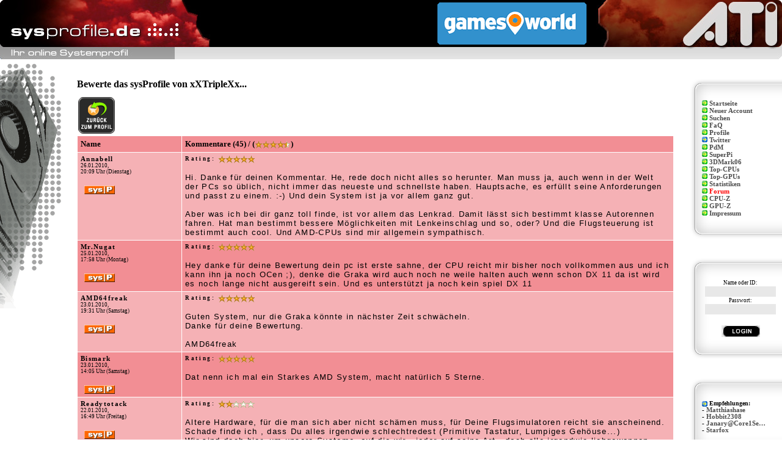

--- FILE ---
content_type: text/html
request_url: http://www.sysprofile.de/?id=124167&comment=5
body_size: 6602
content:

<!DOCTYPE html PUBLIC "-//W3C//DTD XHTML 1.0 Transitional//EN"
    "http://www.w3.org/TR/xhtml1/DTD/xhtml1-transitional.dtd">
<html xmlns="http://www.w3.org/1999/xhtml">
<head>
<title>sysProfile: ID: 124167 - xXTripleXx</title>
<meta content="text/html; charset=ISO-8859-1" http-equiv="Content-Type" />
<meta content="sysProfile.de" name="Author" />
<meta content="sysProfile.de" name="Publisher" />
<meta content="INDEX,FOLLOW" name="Robots" />
<meta content="2 days" name="revisit-after" />

<link href="/favicon.ico" rel="SHORTCUT ICON" />
<link href="styles.css" rel="stylesheet" type="text/css" />
<link rel='stylesheet' type='text/css' href='css/com_14.css' />
<link href="images/thumbnail.css" rel="stylesheet" type="text/css" />
<script src="http://partner.googleadservices.com/gampad/google_service.js" type="text/javascript">

	</script>
<script type="text/javascript">
	  GS_googleAddAdSenseService("ca-pub-0879914387367977");
	  GS_googleEnableAllServices();
	</script>
<script type="text/javascript">
	  GA_googleAddSlot("ca-pub-0879914387367977", "sys-page-cooling");
	  GA_googleAddSlot("ca-pub-0879914387367977", "sysp-page-bot");
      GA_googleAddSlot("ca-pub-0879914387367977", "sysp-page-bot-lin");
	  GA_googleAddSlot("ca-pub-0879914387367977", "sysp-page-top");
	  GA_googleAddSlot("ca-pub-0879914387367977", "sysp-page-top-nb");
	  GA_googleAddSlot("ca-pub-0879914387367977", "sysp-page-com");
	</script>
<script type="text/javascript">
	  GA_googleFetchAds();
	</script>
<script type="text/javascript" src="https://script.ioam.de/iam.js"></script>
</head>

<body style="min-width: 1200px;">

<!-- Quantcast Choice. Consent Manager Tag v2.0 (for TCF 2.0) -->
<script type="text/javascript" async="true">
(function() {
    var host = 'www.themoneytizer.com';
    var element = document.createElement('script');
    var firstScript = document.getElementsByTagName('script')[0];
    var url = 'https://quantcast.mgr.consensu.org'
        .concat('/choice/', '6Fv0cGNfc_bw8', '/', host, '/choice.js')
    var uspTries = 0;
    var uspTriesLimit = 3;
    element.async = true;
    element.type = 'text/javascript';
    element.src = url;

    firstScript.parentNode.insertBefore(element, firstScript);

    function makeStub() {
        var TCF_LOCATOR_NAME = '__tcfapiLocator';
        var queue = [];
        var win = window;
        var cmpFrame;

        function addFrame() {
            var doc = win.document;
            var otherCMP = !!(win.frames[TCF_LOCATOR_NAME]);

            if (!otherCMP) {
                if (doc.body) {
                    var iframe = doc.createElement('iframe');

                    iframe.style.cssText = 'display:none';
                    iframe.name = TCF_LOCATOR_NAME;
                    doc.body.appendChild(iframe);
                } else {
                    setTimeout(addFrame, 5);
                }
            }
            return !otherCMP;
        }

        function tcfAPIHandler() {
            var gdprApplies;
            var args = arguments;

            if (!args.length) {
                return queue;
            } else if (args[0] === 'setGdprApplies') {
                if (
                    args.length > 3 &&
                    args[2] === 2 &&
                    typeof args[3] === 'boolean'
                ) {
                    gdprApplies = args[3];
                    if (typeof args[2] === 'function') {
                        args[2]('set', true);
                    }
                }
            } else if (args[0] === 'ping') {
                var retr = {
                    gdprApplies: gdprApplies,
                    cmpLoaded: false,
                    cmpStatus: 'stub'
                };

                if (typeof args[2] === 'function') {
                    args[2](retr);
                }
            } else {
                queue.push(args);
            }
        }

        function postMessageEventHandler(event) {
            var msgIsString = typeof event.data === 'string';
            var json = {};

            try {
                if (msgIsString) {
                    json = JSON.parse(event.data);
                } else {
                    json = event.data;
                }
            } catch (ignore) {}

            var payload = json.__tcfapiCall;

            if (payload) {
                window.__tcfapi(
                    payload.command,
                    payload.version,
                    function(retValue, success) {
                        var returnMsg = {
                            __tcfapiReturn: {
                                returnValue: retValue,
                                success: success,
                                callId: payload.callId
                            }
                        };
                        if (msgIsString) {
                            returnMsg = JSON.stringify(returnMsg);
                        }
                        event.source.postMessage(returnMsg, '*');
                    },
                    payload.parameter
                );
            }
        }

        while (win) {
            try {
                if (win.frames[TCF_LOCATOR_NAME]) {
                    cmpFrame = win;
                    break;
                }
            } catch (ignore) {}

            if (win === window.top) {
                break;
            }
            win = win.parent;
        }
        if (!cmpFrame) {
            addFrame();
            win.__tcfapi = tcfAPIHandler;
            win.addEventListener('message', postMessageEventHandler, false);
        }
    };

    if (typeof module !== 'undefined') {
        module.exports = makeStub;
    } else {
        makeStub();
    }

    var uspStubFunction = function() {
        var arg = arguments;
        if (typeof window.__uspapi !== uspStubFunction) {
            setTimeout(function() {
                if (typeof window.__uspapi !== 'undefined') {
                    window.__uspapi.apply(window.__uspapi, arg);
                }
            }, 500);
        }
    };

    var checkIfUspIsReady = function() {
        uspTries++;
        if (window.__uspapi === uspStubFunction && uspTries < uspTriesLimit) {
            console.warn('USP is not accessible');
        } else {
            clearInterval(uspInterval);
        }
    };

    if (typeof window.__uspapi === 'undefined') {
        window.__uspapi = uspStubFunction;
        var uspInterval = setInterval(checkIfUspIsReady, 6000);
    }
})();
</script>
<!-- End Quantcast Choice. Consent Manager Tag v2.0 (for TCF 2.0) --><script src="images/thumbnailviewer.js" type="text/javascript"></script>
<table cellpadding="0" cellspacing="0" style="height: 97px" width="100%">
	<tbody>
	<tr>
		<td style="background-image: url(images/top_logo/l_14.jpg);" width="350">
		<a href="http://www.sysprofile.de"><img height="97" src="images/pixel.gif" width="350" /></a></td>
		<td style="background-image: url(images/top_logo/m_14.jpg);">
		<a href="http://www.gamesworld.de" target="_blank">
		<img class="pcgh" src="images/pcgh4sysp.png" /></a></td>
		<td style="background-image: url(images/top_logo/r_14.jpg);" width="320">&nbsp;</td>
	</tr>
</tbody>
</table>
<table cellpadding="0" width="100%">
	<tbody>
	<tr>
		<td valign="top" width="100"><div class="mainleft" style="height:408px"></div></div>
</div>		</td>
		<td valign="top"><br />
&nbsp;
			<table cellpadding="0" width="95%" align="center">
				<tbody>
				<tr>
					<td><h3 style="margin-bottom: 10px;">Bewerte das sysProfile von xXTripleXx...</h3>




<table cellpadding="2" cellspacing="0" style="height:65px">
	<tr>
		<td><a href="http://www.sysprofile.de/id124167"><img src="images/backtoprof.png" width="60" height="60" alt="Zurück zum Profil" /></a></td>
		<td><script type="text/javascript">
  GA_googleFillSlot("sysp-page-com");
</script></td>
	</tr>
</table>


</div>

<div align="center" style='text-align:left'>
  			  <table cellpadding='5' cellspacing='1' width="100%" style='border-collapse: separate;'><tr><td class='allc_td_dark'><b>Name</b></td><td class='allc_td_dark'><b>Kommentare (45) / (<img src='images/star_v.gif' /><img src='images/star_v.gif' /><img src='images/star_v.gif' /><img src='images/star_v.gif' /><img src='images/star_h.gif' />)</b></td></tr>    <tr>
      <td width="160" valign="top" class="allc_td_light"><span class="allc_name">Annabell</span><br />
      <span class="allc_datum">26.01.2010, <br />20:09 Uhr (Dienstag)</span><br /><br />
      &nbsp; <a href='http://www.sysProfile.de/id124147' target='_blank'><img src='images/sysp.gif' /></a> &nbsp;</td>
      <td valign="top" class="allc_td_light"><span class="allc_rating">Rating: <img src='images/star_v.gif' /><img src='images/star_v.gif' /><img src='images/star_v.gif' /><img src='images/star_v.gif' /><img src='images/star_v.gif' /></span><br /><br />
      <span class="allc_text">Hi. Danke für deinen Kommentar. He, rede doch nicht alles so herunter. Man muss ja, auch wenn in der Welt der PCs so üblich, nicht immer das neueste und schnellste haben. Hauptsache, es erfüllt seine Anforderungen und passt zu einem. :-) Und dein System ist ja vor allem ganz gut.<br /><br />Aber was ich bei dir ganz toll finde, ist vor allem das Lenkrad. Damit lässt sich bestimmt klasse Autorennen fahren. Hat man bestimmt bessere Möglichkeiten mit Lenkeinschlag und so, oder? Und die Flugsteuerung ist bestimmt auch cool. Und AMD-CPUs sind mir allgemein sympathisch. </span>
	  <br />
</td>
    </tr>
    <tr>
      <td width="160" valign="top" class="allc_td_dark"><span class="allc_name">Mr.Nugat</span><br />
      <span class="allc_datum">25.01.2010, <br />17:58 Uhr (Montag)</span><br /><br />
      &nbsp; <a href='http://www.sysProfile.de/id20134' target='_blank'><img src='images/sysp.gif' /></a> &nbsp;</td>
      <td valign="top" class="allc_td_dark"><span class="allc_rating">Rating: <img src='images/star_v.gif' /><img src='images/star_v.gif' /><img src='images/star_v.gif' /><img src='images/star_v.gif' /><img src='images/star_v.gif' /></span><br /><br />
      <span class="allc_text">Hey danke für deine Bewertung dein pc ist erste sahne, der CPU reicht mir bisher noch vollkommen aus und ich kann ihn ja noch OCen ;), denke die Graka wird auch noch ne weile halten auch wenn schon DX 11 da ist wird es noch lange nicht ausgereift sein. Und es unterstützt ja noch kein spiel DX 11 </span>
	  <br />
</td>
    </tr>
    <tr>
      <td width="160" valign="top" class="allc_td_light"><span class="allc_name">AMD64freak</span><br />
      <span class="allc_datum">23.01.2010, <br />19:31 Uhr (Samstag)</span><br /><br />
      &nbsp; <a href='http://www.sysProfile.de/id26153' target='_blank'><img src='images/sysp.gif' /></a> &nbsp;</td>
      <td valign="top" class="allc_td_light"><span class="allc_rating">Rating: <img src='images/star_v.gif' /><img src='images/star_v.gif' /><img src='images/star_v.gif' /><img src='images/star_v.gif' /><img src='images/star_v.gif' /></span><br /><br />
      <span class="allc_text">Guten System, nur die Graka könnte in nächster Zeit schwächeln. <br />Danke für deine Bewertung.<br /><br />AMD64freak</span>
	  <br />
</td>
    </tr>
    <tr>
      <td width="160" valign="top" class="allc_td_dark"><span class="allc_name">Bismark</span><br />
      <span class="allc_datum">23.01.2010, <br />14:05 Uhr (Samstag)</span><br /><br />
      &nbsp; <a href='http://www.sysProfile.de/id33896' target='_blank'><img src='images/sysp.gif' /></a> &nbsp;</td>
      <td valign="top" class="allc_td_dark"><span class="allc_rating">Rating: <img src='images/star_v.gif' /><img src='images/star_v.gif' /><img src='images/star_v.gif' /><img src='images/star_v.gif' /><img src='images/star_v.gif' /></span><br /><br />
      <span class="allc_text">Dat nenn ich mal ein Starkes AMD System, macht natürlich 5 Sterne.</span>
	  <br />
</td>
    </tr>
    <tr>
      <td width="160" valign="top" class="allc_td_light"><span class="allc_name">Readytotack</span><br />
      <span class="allc_datum">22.01.2010, <br />16:49 Uhr (Freitag)</span><br /><br />
      &nbsp; <a href='http://www.sysProfile.de/id120929' target='_blank'><img src='images/sysp.gif' /></a> &nbsp;</td>
      <td valign="top" class="allc_td_light"><span class="allc_rating">Rating: <img src='images/star_v.gif' /><img src='images/star_v.gif' /><img src='images/star_e.gif' /><img src='images/star_e.gif' /><img src='images/star_e.gif' /></span><br /><br />
      <span class="allc_text">Altere Hardware, für die man sich aber nicht schämen muss, für Deine Flugsimulatoren reicht sie anscheinend. <br />Schade finde ich , dass Du alles irgendwie schlechtredest (Primitive Tastatur, Lumpiges Gehöuse...) <br />Wir sind doch hier, um unsere Systeme, auf die wir - jeder auf seine Art - doch alle irgendwie liebgewonnen haben und unseren Narzissmus ausleben wollen. <br />Geil ist allerdings die Flugsteuerung. Wär nett, wenn Du mal zeigen könntest, wie Du damit zockst, haben nämlich nen Laden in der Nähe, der hat nen Original Schleudersitz mit entsprechender Hardware, auf dem man Flysim machen kann. </span>
	  <br />
</td>
    </tr>
</table><table cellpadding='0' cellspacing='1' width='100%'><tr><td>Seite: <a href='?id=124167&comment=1'>1</a>  <a href='?id=124167&comment=2'>2</a>  <a href='?id=124167&comment=3'>3</a>  <a href='?id=124167&comment=4'>4</a>  <a href='?id=124167&comment=5'><span style='border:1px gray solid;'>5</span></a> </td></tr></table>
<div align="center" style="text-align: left">
<a name="addentry"></a>&nbsp;<p>&nbsp;</p>
	<table cellpadding="9" cellspacing="0" class="allc_td_dark" align="center">
		<tr>
			<td width="100%">
			<form action="/index.php" method="POST">
				<table cellpadding="0" class="allc_TD_dark" style="border-collapse: collapse" width="100%">
					<tr>
						<td><font face="Arial" size="1">Name:<br />
						<input class="allc_comfield" name="comdat[name]" size="30" type="text" value="" /></font></td>
						<td colspan="2"><font face="Arial" size="1">Mail:<br />
						<input class="allc_comfield" name="comdat[mail]" size="20" type="text" value="" /></font></td>
					</tr>
					<tr>
						<td><font face="Arial" size="1"><br />
						Homepage: <br />
						<!--<input type="text" name="comdat[home]" size="30" value="http://" class="allc_comfield"> -->
						</font></td>
						<td><font face="Arial" size="1">Bewertung:<br />
						<select class="allc_comfield" name="comdat[vote]" size="1" style="border: 1 solid #C9DFED">
						<option value="-">STERNE !</option>
						<option value="5">5 Sterne</option>
						<option value="4">4 Sterne</option>
						<option value="3">3 Sterne</option>
						<option value="2">2 Sterne</option>
						<option value="1">1 Stern</option>
						<option value="0">kein Stern</option>
                        						</select></font></td>
						<td><font face="Arial" size="1">sysProfile ID<br />
						<input class="allc_comfield" name="comdat[sysid]" type="hidden" value="" />
						<b></b></font></td>
					</tr>
					<tr>
						<td colspan="3"><font face="Arial" size="1"><br />
						</font><font face="Arial"><font size="1">Dein Kommentar:</font><br />
						<textarea class="allc_comfield" cols="88" name="comdat[text]" onfocus="if (this.value == 'Sterne vergeben nicht vergessen !') {this.value='';}; return true;" rows="7">Sterne vergeben nicht vergessen !</textarea></font></td>
					</tr>
				</table>
				<p align="center"><font face="Arial" size="1">
				<input class="allc_comfield" name="allaction" style="border: 1 solid #000000; font-size: 9pt" type="submit" value=":: Kommentar hinzufügen..." />&nbsp;&nbsp;
				</font></p>
				<input name="comdat[handle]" type="hidden" value="124167" />
				<input name="comdat[ip]" type="hidden" value="3.144.225.80" />
				<input name="comdat[server]" type="hidden" value="www.sysprofile.de" />
				<input name="comdat[query]" type="hidden" value="id=124167" />
			</form>
			</td>
		</tr>
		<tr>
			<td width="100%"></td>
		</tr>
	</table>
</div>

<p>&nbsp;</p>
</td>
				</tr>
			</tbody>
			</table>
		<p>&nbsp;</p>
		</td>
		<td valign="top" width="140"><br /><br /><div class="GBox_grey">
	<div class="GBRight_o"></div>
	<div class="GBRight_m"><div class="menue"><img src="images/menu_point.gif" /> <a href="/">Startseite</a><br />
<img src="images/menu_point.gif" /> <a href="/?action=new">Neuer Account</a><br />
<img src="images/menu_point.gif" /> <a href="/suche.html">Suchen</a><br />
<img src="images/menu_point.gif" /> <a href="/?action=faq">FaQ</a><br />
<img src="images/menu_point.gif" /> <a href="/?action=profiles">Profile</a><br />
<img src="images/pfeil_blau.gif" /> <a href="/twitter">Twitter</a><br />
<img src="images/menu_point.gif" /> <a href="/?action=syspdm">PdM</a><br />
<img src="images/menu_point.gif" /> <a href="/?action=superpi">SuperPi</a><br />
<img src="images/menu_point.gif" /> <a href="/?action=3dmark06">3DMark06</a><br />
<img src="images/menu_point.gif" /> <a href="/CPU">Top-CPUs</a><br />
<img src="images/menu_point.gif" /> <a href="/GPU">Top-GPUs</a><br />
<img src="images/menu_point.gif" /> <a href="/hardware-statistik.html">Statistiken</a><br />
<img src="images/menu_point.gif" /> <b><a href="http://forum.sysprofile.de/">
<font color="#FF0000">Forum</font></a></b><br /><img src="images/menu_point.gif" />
<a href="http://www.cpu-z.de" target="_blank">CPU-Z</a><br />
<img src="images/menu_point.gif" /> <a href="http://www.gpu-z.de/" target="_blank">
GPU-Z</a><br /><img src="images/menu_point.gif" /> <a href="/?action=impressum">Impressum</a>
</div>
</div>
	<div class="GBRight_u"></div>
</div>
<br /><br /><div class="GBox_grey">
	<div class="GBRight_o"></div>
	<div class="GBRight_m"><div style="text-align:center ">
<form method="POST" action="index.php" style="margin:0px;">
  <span class="examples">Name oder ID:</span><br />
  <input type="text" name="login_name" size="13"><br />
  <span class="examples">Passwort:</span><br />
  <input type="password" name="login_pw" size="13"><br />
  <br />
  <input class="nobox" type="image" value="Log IN" name="B1" src="images/login.gif">
</form>
</div></div>
	<div class="GBRight_u"></div>
</div>
<br /><br /><!--<a href="http://forum.sysprofile.de/newthread.php?do=newthread&f=211"><img src="/images/schnelle-frage.png" alt="Stelle jetzt Deine schnelle Frage!" /></a>
<br /><br />
<a href="http://forum.sysprofile.de/user-neuigkeiten/87363-pdm-02-2011-preis-des-monats.html#post724163"><img src="images/wettbewerb8_k.jpg" alt="Erstelle das Profil des Monats" /></a>
<br /><br />

<a href="http://forum.sysprofile.de/user-neuigkeiten/84897-pdm-01-2011-preis-des-monats.html"><img src="images/wettbewerb7_k.jpg" alt="Erstelle das Profil des Monats" /></a>
<br /><br /> -->




<div class="GBox_grey">
	<div class="GBRight_o"></div>
	<div class="GBRight_m"><b><font size="1"><img src='images/pfeil_blau.gif'> Empfehlungen:</font></b><br />
- <a href='http://www.sysprofile.de/id33306' target='_blank'>Matthiashase</a><br />- <a href='http://www.sysprofile.de/id124301' target='_blank'>Hobbit2308</a><br />- <a href='http://www.sysprofile.de/id151671' target='_blank'>Janary@Core1Se&hellip;</a><br />- <a href='http://www.sysprofile.de/id150443' target='_blank'>Starfox</a><br /></div>
	<div class="GBRight_u"></div>
</div>
<br /><br /><div class="GBox_grey">
	<div class="GBRight_o"></div>
	<div class="GBRight_m"><form action="/s.php" method="post">
<img src="/images/sysp_m_logo.png" /><br />
<input name="keys" type="text" value="" class="search" style="width:70%; float:left; font-size:12px;" /><button name="Suchen" type="submit" value="button" class="search" style="display:none;">Suchen</button>
</form><br /></div>
	<div class="GBRight_u"></div>
</div>
<br /><br /><div class="GBox_grey">
	<div class="GBRight_o"></div>
	<div class="GBRight_m"><p>Letzten Bewerter:<br />- <a href='/id75475'>mkzwoo</a><br /></p><p>Die Letzten 5 Profile:<br />- <a href='/id195543'>Yuno</a><br />- <a href='/id195538'>Derber-Shit3</a><br />- <a href='/id195518'>baloca</a><br />- <a href='/id195517'>Harkon</a><br />- <a href='/id195514'>G00fY [Chromeb</a><br /></p><img src="http://www.assoc-amazon.de/e/ir?t=sysprofilede-21&l=ur2&o=3" width="1" height="1" border="0" alt="" style="border:none !important; margin:0px !important;" /></div>
	<div class="GBRight_u"></div>
</div>
<br /><br /><div class="GBox_grey">
	<div class="GBRight_o"></div>
	<div class="GBRight_m">Kaufberatung<br><img src="images/forumicon.gif">
<a href="http://forum.sysprofile.de/prozessoren/">CPU</a><br>
<img src="images/forumicon.gif"> <a href="https://forum.sysprofile.de/grafikkarten/">Grafik</a><br>
<img src="images/forumicon.gif"> <a href="https://forum.sysprofile.de/arbeitsspeicher/">RAM</a><br>
<img src="images/forumicon.gif"> <a href="https://forum.sysprofile.de/mainboards/">MainBoard</a><br>
<img src="images/forumicon.gif"> <a href="https://forum.sysprofile.de/note-netbooks-tablet-pcs-und-pads/">Notebook</a><br>
<img src="images/forumicon.gif"> <a href="https://forum.sysprofile.de/laufwerke-festplatten-ssds/">HDD / SSD</a><br>
<img src="images/forumicon.gif"> <a href="https://forum.sysprofile.de/stromversorgung/">Netzteile</a><br>
<img src="images/forumicon.gif"> <a href="https://www.windows-10-forum.com/forums/windows-10-probleme.23/">Windows 10</a><br>
<img src="images/forumicon.gif"> <a href="https://www.windows-10-forum.com/forums/windows-10-allgemeines.6/">Windows 10 Plus</a><br>
<img src="images/forumicon.gif"> <a href="https://forum.sysprofile.de/gehaeuse/">Case, Cooling...</a><br>

</div>
	<div class="GBRight_u"></div>
</div>
<br /><br /><div class="GBox_grey">
	<div class="GBRight_o"></div>
	<div class="GBRight_m"><!--
<center>
<form method="POST" action="index.php" style="margin:0px;">
  <span class="examples">Passwort vergessen?</span><br />
  <span class="examples">ID:</span><br />
  <input type="text" name="id" size="13"><br />
  <input class="nobox" type="submit" value="Send PW" name="B1">
	<input type="hidden" name="action" value="lostpw">
</form>
</center> --></div>
	<div class="GBRight_u"></div>
</div>
<br /><br />		<br /></td>
	</tr>
</tbody>
</table>
<div class="allc_td_dark" style="height: 20px; width: 100%;">
		<p class="copyright">© sysProfile
	<!--<span style="background-image: url('http://webcounter.goweb.de:90/24209.gif')">	</span>-->de | 0.00358 | <a href="http://www.amazon.de/s/?_encoding=UTF8&camp=1638&creative=19454&keywords=grafikkarte&linkCode=ur2&site-redirect=de&tag=winfo-21" rel="nofollow" class='allc_td_dark' target="_blank">Amazon: Grafikkarten</a><img src="https://ir-de.amazon-adsystem.com/e/ir?t=winfo-21&l=ur2&o=3" width="1" height="1" border="0" alt="" style="border:none !important; margin:0px !important;" />
</p>
</div>
<script type="text/javascript">

  var _gaq = _gaq || [];
  _gaq.push(['_setAccount', 'UA-358053-1']);
  _gaq.push(['_setDomainName', 'www.sysprofile.de']);
  _gaq.push(['_trackPageview']);

  (function() {
    var ga = document.createElement('script'); ga.type = 'text/javascript'; ga.async = true;
    ga.src = ('https:' == document.location.protocol ? 'https://ssl' : 'http://www') + '.google-analytics.com/ga.js';
    var s = document.getElementsByTagName('script')[0]; s.parentNode.insertBefore(ga, s);
  })();

</script>

</body>
<!-- Begin Cookie Consent plugin by Silktide - http://silktide.com/cookieconsent -->
<script type="text/javascript">
    window.cookieconsent_options = {"message":"Diese Website nutzt Cookies. Cookies erleichtern die Bereitstellung unserer Dienste.","dismiss":"Verstanden.","learnMore":"","link":null,"theme":"light-bottom"};
</script>

<script type="text/javascript" src="//s3.amazonaws.com/cc.silktide.com/cookieconsent.latest.min.js"></script>
<!-- End Cookie Consent plugin -->

</html>

--- FILE ---
content_type: text/css
request_url: http://www.sysprofile.de/styles.css
body_size: 5011
content:
img		{
	border-width: 0px;
	vertical-align: middle;
}
form,td         { font-family: Verdana; font-size: 10pt;  }
h2 { font-size: 22px; margin: 0px; padding:0px; }
h3 { font-size: 16px; margin: 0px; padding:0px;}

.shadow, .shadow2, .shadow3 { position:relative; color:#ccc; letter-spacing:-2px;  }
.shadow2 { letter-spacing:-1px; }
.shadow3 { letter-spacing:0px; }
.title { position:absolute; color:#333; left:-2px; top:-1px }

input, textarea, select  { border:0px solid #000000; background-color: #E8E8E8; margin:1px; padding-left: 2px;
font-family: 'Trebuchet MS','Lucida Grande', 'Lucida Sans Unicode',Arial,Helvetica,sans-serif; font-size: 13px;}

input.search {
border:solid grey 1px;
background-color: white;
background-image: url(/images/zoom.png);
background-repeat: no-repeat;
background-attachment: scroll;
background-position: 3px 3px;
padding-left: 23px;
width: 200px;
}


table   { border-collapse: collapse; }
body  	{ font-family: Verdana; font-size: 10pt; background-color:#FFFFFF; margin: 0px;}
.mmcenter  {  text-align: center; }
a {
  margin:0px; padding:0px;
}

.menue {
  line-height: 1.2em;
}
.menue img {
  vertical-align: baseline;
}


/**** ScrollNav ****/
#scrollcont {
  position: relative;
  width: 780px;
  height: 135px;
  overflow: hidden;
  border: 1px solid #EFEFEF;
}

.scrolltent {
  width: 100px;
  height: 135px;
  float: left;
  margin: 0px 10px;
  padding: 5px;
  border: 1px solid #EFEFEF;
  font-size: 10px;
}


.fett {
  font-weight:bold}

/**** Welcome Inside ****/
.membmenuitem  {
  font-family: 'Trebuchet MS','Lucida Grande', 'Lucida Sans Unicode',Arial,Helvetica,sans-serif;font-size: 13px; font-weight: bold; width:16%; float: left; margin-left:70px; text-align: center
}
.membmenudescr {
  font-size: 0.9em;
  color: #ACACAC;
  font-weight: normal
}


/**** EDIT-Area ********/
.hide_head   {  font-size: 10pt; font-weight: bold; background-color: #FFCD00; background-image: url('images/catfill.gif'); }
.examples, .ex_optio    {  font-size: 7pt;  }
.posten, .po_optio		 { font-weight: bold}
.ex_optio, .po_optio  { color: #494949}
span.selected {  border: 1px dotted #808080; font-weight: bold }


td.tpl  { font-family: Verdana; font-size: 5pt;  }
.mainleft  {  background-image: url('images/links.png'); background-repeat: no-repeat; background-position: left top  }



.pcgh  {  float:right; position: relative; top: -10px; }





.copyright  { font-size: 10px; letter-spacing: 1pt; font-weight: bold; text-align: center; padding-top:3px }
.comment 	{	font-style: italic}
.spaced 	{ letter-spacing: 2px; text-decoration: underline; font-variant: small-caps}
.tabheader  {  }
               
.box 		{ font-size: 8pt; background-color: #FFFFFF }
.box_main   { border: 1px solid #FFCD00; background-color: #FFEFB0 }
input.nobox	{ border: 0px  }
.grey  { border:1px solid #FFFFFF; font-size: 8pt; background-color: #E8E8E8}


.box_public { border: 0px solid #FFCD00; background-color: #FFF5CE }
.posten_pub, .po_ex_pub		 { font-size: 8pt;  }
span.img   { vertical-align: middle; }
.po_ex_pub { font-size: 10pt; }
.td_sysos { padding-top: 15px}

.val_pub		 { font-weight: bold; letter-spacing:1pt}
textarea.extra_pub { border:0px dotted #FFCC00; font-size: 8pt; background-color: #FFF4CC; font-family:Verdana }

a:link, a:visited, a:active { color: #4E4E4E; text-decoration: none; font-weight: bold; }
a:hover	{ text-decoration: underline; }

a.similar { font-size: 10px }
.similt, .similar {font-size: 10px; letter-spacing:1px }
.similar { font-weight: bold; }

.profline    { width: 440px; height:19px; border-bottom:1px dotted #666666; padding-left:5px; padding-top:2px; padding-bottom:1px; font-size: 10px; letter-spacing:1px; display: table; margin-right:10px; text-align:center }
.profline a { text-decoration: none; letter-spacing:0px }
.prow1 { width: 170px; float:left; display: table; }
.prow2 { width:  50px; float:left; display: table; }
.prow3 { width: 110px; float:left; display: table; }
.prow4 { width: 100px; float:left; display: table; }




.news_head           {font-weight: bold; letter-spacing: 1pt; font-family:Arial; font-size:10pt; color:#000000  }
.news_info			{ font-family:Verdana; font-size:8pt; color:#808080  }

.faq_quest  { font-style: italic; font-weight: bold; margin-bottom: 0px}
.faq_resp  { line-height: 150%; margin-left: 10px; margin-top: 10px}

#profile_box, #profile_box_amd, #profile_box_intel {
background-image: url('images/fading.png'); background-repeat: repeat-x; 
border: 0px solid #FFDD53; width:300px; height:50px}


.profile_box_amd 	 {background-image: url('images/fading_amd.png'); text-align:left; font-size: 8pt;
					  width: 260px; padding-left:5px; padding-top:5px; margin-top: 50px; background-repeat:repeat-x  }
div.rank_amd {  width: 45px; padding-left:5px; padding-top:5px; height: 100px; float: left;
				font-size: 18pt; font-weight: bold; color:#268A5E}
				
.profile_box_intel	 {background-image: url('images/fading_intel.png'); text-align:left; font-size: 8pt;
					  width: 260px; padding-left:5px; padding-top:5px; margin-top: 50px; background-repeat:repeat-x}
div.rank_intel {  width: 45px; padding-left:5px; padding-top:5px; height: 100px; float: left;
				font-size: 18pt; font-weight: bold; color:#3D049B}
				
.minirank { color: #FFFFFF; background-color: #323232; height: 15px; width: 64px; font-family:Verdana; font-size:7pt; background-repeat:no-repeat;
			position: relative; z-index: 1; margin-right: 30px; float:right}
.minirzif { position: relative; left: 28px; top: 1px}


#vista_bench {
	color: #FFFFFF; width: 78px; height: 79px; text-align: center; font-size: 24pt; 
               padding-top: 20px; background-image: 
               url('images/vistascore.png'); background-repeat: no-repeat; 
               background-position: left top; font-weight:bold}

.postprev    { border: 1px solid #C0C0C0; }
.postname    { width: 150px; background-color: #E4E4E4; font-weight:bold }
.postdate    { width: 100px; background-color: #F3F3F3; }
.posttext    { background-color: #FFFFFF;  }


#sysmisc { word-wrap: break-word; white-space: normal; width: 100%; overflow-y: hidden; overflow-x: auto;}
.syspic  { margin-right:10px; margin-top:5px; margin-bottom:5px; margin-left:10px; }
.syspicleft  { margin-right:10px; margin-top:5px; margin-bottom:3px;  }
.syspicright  {  margin-top:5px; margin-bottom:3px; margin-left:10px; }

.allc_datum  { font-size: 7pt }
.allc_rating  { font-size: 7pt; letter-spacing:2pt; font-weight:bold }
.allc_name   { font-size: 8pt; letter-spacing:1pt; font-weight:bold }
.allc_text  { font-family: arial; font-size: 10pt; letter-spacing:1pt}
.allc_td_light  { background-color: #FBFBFB}
.allc_td_dark   { background-color: #E5E5E5}
.allc_td_dark a:link, .allc_td_dark a:visited  { color:black;}
.allc_td_dark   { }


.allc_comfield   { background-color: #FFF5CE; font-size:8pt; font-weight:bold}

/**** Button ***/
button {
  cursor: pointer;
}

button.beschr {
  	font-family: "Trebuchet MS", "Lucida Grande", Arial, Helvetica, sans-serif;
	font-size: 25px;

}

/************ TWITTER ********/
.tweetmsg {
  font-family: 'Lucida Grande', 'Lucida Sans Unicode' ,Arial,Verdana,sans-serif;
  font-size: 13px;
  padding: 5px 0px 5px 0px;
  margin: 0px;
  height: 80px;
}

.tweetmsg p {
  margin:0px;
}


.tweetwrap {
  margin:0px; padding-left:100px; border-bottom: 1px dashed #A4A4A4;
}


.tweetuser {
  font-size: 18px;
  margin-bottom: 5px;
}

.tweetuser a {
  text-decoration: none;
  outline: none;
}
.tweetuser a:link { color: #3C3C3C;}
.tweetuser a:visited { color: #3C3C3C; }
.tweetuser a:hover { color: #000000; }
.tweetuser a:focus { color: #000000; }
.tweetuser a:active { color: #000000; }

.tweetdate {
  font-size: 12px;
  color: #484848;
}

.tweetava {
	position: relative;
	top: -25px;
	left: -55px;
	margin-right: -50px;
	float: left;
}

#tweetbox {
  width: 500px;
}


#tweetbox textarea {
	width: 400px;
	height: 160px;
	height: 2.5em;
	padding: 5px;
	font-family: 'Lucida Grande', 'Lucida Sans Unicode',sans-serif;
	font-size: 14px;
	line-height: 1.1;
	-x-system-font: none;
	overflow-x: auto;
	overflow-y: auto;
  	border: 1px solid #F0F0F0
}

#tcnt1 {
  font-size: 18px;
  font-weight: bold;
}


/***** SysTable ***/
.systbline { width: 800px; height:35px; border-bottom:1px dotted #666666; font-size: 10px; letter-spacing:1px; display: table; margin:5px 10px 0px 0px; text-align:center }
.systbline ul { margin-bottom: 0px; margin-top: 0px     }
.systbline li { padding-left: 5px     }
.systbhead  {  font-family: 'Trebuchet MS','Lucida Grande', 'Lucida Sans Unicode',Arial,Helvetica,sans-serif;font-size: 16px; font-weight: bold;
}
.systbpage {

 margin-left:10px; font-size:10px; font-weight:bold; padding: 3px 0px 0px 6px; cursor:pointer;
 width: 21px; height:21px;
 float: left;
  background-image: url(images/seitenzahlen.png);
  background-repeat: no-repeat;
}

.systbcool  { list-style-image: url('images/tup_style/i_cooling10.png');  }
.systbcase	{ list-style-image: url('images/tup_style/i_case10.png'); margin-top:3px; }


/**** Logo-Info-Leiste ****/
#logoinfo  { text-align: center }
#logoinfo img { margin-right: 25px }

/**** PicBox ****/
.picbox       { border:1px solid #C0C0C0; background-color: #FFFFFF; margin-right:20px; padding:5px; float:left }
.pbx   { float: left;  }
.picassign   { position: absolute; left: 400px; white-space: nowrap; }
.picline     { padding-left: 0px; padding-right: 0px; padding-top: 10px; padding-bottom: 10px; 
			   clear:both; height: 70px; margin-left: 20px; margin-bottom: 10px}
.picimg     { border:0px;  margin: 0px; padding: 0px;

  max-width: 85px;
  max-height: 60px;
  width: expression(this.width > this.height + (this.height * 0.25) ?  '85px' : '60px');
  height: expression(this.height > 60 ? '60px' : this.height);

}
.picform     { font-size: 6pt; font-family: Verdana }
#assignment  { line-height: 120%; padding: 5px; width: 500px}

/*** SysPrefs ***/
.pref_icon_box { position: relative; float: left; width: 110px; height:100%; text-align:center; }
.pref_big_box   { height: 143px; width: 600px; text-align:center; margin:auto  }
.pref_title  { font-family: Verdana; font-size: 10px; line-height: 250%; }
.pref_percent  { font-family: Verdana; font-size: 18px; line-height: 110%; font-weight:bold }
table.prefimg img  { vertical-align: bottom; }


/*** SysPreview ***/
.syspreviewStyle {
	position:fixed;
	top:20px;
	left:20px;
	z-index:105; 
	border:1px solid #ccc; margin:0px; padding:7px;background-color:#ffffff;padding-right:20px;
	font-size: 11px;
	line-height: 1.5em
}
.syspreviewStyle img
{
	width:10px;
}

.syspreviewStyle .sysprevpic
{
	height: 75px;
	width: auto;
	margin-right: 7px;
	margin-top: 7px;
}



/*** SysPDM ***/
#syspdmbox    { width: 388px; height: 238px; z-index: 1000; position: absolute; left:50%;right:50%; margin-left: 250px; top: -150px; font-size: 8pt; color: #FFFFFF; background-image: url('images/pdm/hint.png'); font-family:Verdana; letter-spacing:1px; font-weight:bold;
				background-repeat:no-repeat;   }
.syspdminbox  { margin-top: 40px; margin-left: 20px; margin-right: 20px; line-height:150%; font-weight: 400;}
.syspdmstar   { border: 0px; margin-left: 30px; font-weight: 400; cursor: pointer;  }
.syspdmmon	  { letter-spacing: 2px; line-height: 200%; color:#FFFF00; font-weight: 600; }	
.syspdmsubtxt { font-weight: 400; }	

/**** SysGames ***/
.sysgames   { width: 98%; font-family: Verdana; font-size: 8pt; text-align: center; display:table; margin-bottom: 25px; margin-top: 15px; padding-bottom: 25px;}
.sysgame  	{ width: 45%;  float: left; display:table; }
.sysgames p    { vertical-align:middle; margin:0px; margin-bottom:5px; text-align: left;  }
.sysgame img    { margin-right: 7px; float: left;}
.sysgamepic   	{ margin-right: 25px; }

/**** GBox ***/
.GBox_ol { background-image: url('images/G_Box/l_o.gif'); background-repeat: no-repeat; background-position: left top; }
.GBox_om { height: 12px; font-family: Verdana; font-size: 5pt; background-image: url('images/G_Box/o_m.gif'); background-repeat: repeat-x; background-position-y: top; background-color: #FFFFFF }
.GBox_or { background-image: url('images/G_Box/r_o.gif'); background-repeat: no-repeat; background-position:  right top; }

.GBox_ml { background-image: url('images/G_Box/l_m.gif'); background-repeat: repeat-y; background-position-x: left; background-color: #FFFFFF}
.GBox_mr { background-image: url('images/G_Box/r_m.gif'); background-repeat: repeat-y; background-position: right top;  background-color: #FFFFFF}

.GBox_ul { background-image: url('images/G_Box/l_u.gif'); background-repeat: no-repeat; background-position: left bottom; }
.GBox_um { height: 15px; font-family: Verdana; font-size: 5pt; background-position: left bottom; background-image: url('images/G_Box/u_m.gif'); background-repeat: repeat-x; background-color: #FFFFFF }
.GBox_ur { background-image: url('images/G_Box/r_u.gif'); background-repeat: no-repeat; background-position: right bottom }


/**** GBox_Left_Right ***/
.GBox_grey {  width:151px; font-size: 8pt; }
.GBox_grey p { margin: 0px; padding: 0px; }


.GBLeft_o { background-image:url('images/G_Box/l/o.gif'); height:35px;  }
.GBLeft_m { background-image:url('images/G_Box/l/m.gif'); padding: 0px 15px 0px 5px;
            color: white; font-size:7pt; }
.GBLeft_m a:link, .GBLeft_m a:visited, .GBLeft_m a:active {
  color: white; font-weight: normal;
}


.GBLeft_u { background-image:url('images/G_Box/l/u.gif'); height:35px }

.GBRight_o { background-image:url('images/G_Box/r/o.gif'); height:35px;  }
.GBRight_m { background-image:url('images/G_Box/r/m.gif'); padding: 0px 5px 0px 20px; }
.GBRight_u { background-image:url('images/G_Box/r/u.gif'); height:35px }


/**** GBox-2_Neutrum ***/
.GB2_all { background-image:url('images/G_Box/n/hint.gif'); margin-bottom:15px;  }
.GB2_ol h2 { margin: 17px 0px 0px 20px; font-family: Verdana; font-size: 12px; }


.GB2_o { background-image:url('images/G_Box/n/o_m.gif'); height:35px;  }
.GB2_ol { background-image:url('images/G_Box/n/o_l.gif'); height:35px;  float:left;
          background-repeat: no-repeat;    }
.GB2_or { background-image:url('images/G_Box/n/o_r.gif'); height:35px; width:41px; float:right;  }

.GB2_m { width:100%;  }
.GB2_mm {   }
.GB2_ml { background-image:url('images/G_Box/n/m_l.gif'); width:30px; background-repeat: repeat-y;   }
.GB2_mr { background-image:url('images/G_Box/n/m_r.gif'); width:39px; background-repeat: repeat-y;   }
.GB2_u { background-image:url('images/G_Box/n/u_m.gif'); height:35px;  }
.GB2_ul { background-image:url('images/G_Box/n/u_l.gif'); height:35px; width:41px; float:left;}
.GB2_ur { background-image:url('images/G_Box/n/u_r.gif'); height:35px; width:41px; float:right;}

/**** HD-Galeries ***/
.pub_HDwrap {
    width:94%; border: 0px; margin: 30px 0px 0px 70px; display:table;
}
.pub_HDBox {
    width:154px; height:119px; background-image: url(galerie/hd_gal_box.png); margin: 0px 20px 20px 0px; float:left;
}
.pub_HDBox img {
  margin: 20px 0px 0px 13px; width:128px; height: 80px;
}


/***********//***********//***********//***********//***********//***********/
#interface1 {
	z-index:1;
}
#loader_container {text-align:center;position:absolute;top:40%;width:100%}
#loader {
	font-family:Tahoma, Helvetica, sans-serif;
	font-size:10px;
	color:#000000;
	background-color:#FFFFFF;
	padding:10px 0 16px 0;
	margin:0 auto;
	display:block;
	width:135px;
	border:1px solid #6A6A6A;
	text-align:left;
	z-index:255;
}
#progress {
	height:5px;
	font-size:1px;
	width:1px;
	position:relative;
	top:1px;
	left:10px;
	background-color:#9D9D94
}
#loader_bg    {background-color:#EBEBE4;position:relative;top:8px;left:8px;height:7px;width:113px;font-size:1px}
/***********/
.border_preview{
	z-index:100;position:absolute; background-color: #FFF;width:460px; border: 1px solid #888;
	min-height:380px;
	height:auto !important;
	height:380px;
}

.title_h2 {
 width:300px;padding:12px 0 0 18px;
}


/*******/
.icn {
   background: url("icn-field.png") no-repeat top left;
}
.icn-cpuz2 { background-position: 0 0; width: 16px; height: 16px; }
.icn-gpuz { background-position: -20px 0; width: 16px; height: 16px; }
.icn-hwmon { background-position: -40px 0; width: 16px; height: 16px; }
.icn-i_aim { background-position: -60px 0; width: 16px; height: 16px; }
.icn-i_blitz { background-position: -80px 0; width: 16px; height: 16px; }
.icn-i_bright { background-position: -100px 0; width: 16px; height: 16px; }
.icn-i_cable { background-position: -120px 0; width: 16px; height: 16px; }
.icn-i_cam { background-position: -140px 0; width: 16px; height: 16px; }
.icn-i_case { background-position: -160px 0; width: 16px; height: 16px; }
.icn-i_cd { background-position: -180px 0; width: 16px; height: 16px; }
.icn-i_cdown1 { background-position: -200px 0; width: 16px; height: 16px; }
.icn-i_cdown { background-position: -220px 0; width: 16px; height: 16px; }
.icn-i_chart { background-position: -240px 0; width: 16px; height: 16px; }
.icn-i_chip { background-position: -260px 0; width: 16px; height: 16px; }
.icn-i_chipset { background-position: -280px 0; width: 16px; height: 16px; }
.icn-i_close { background-position: -300px 0; width: 16px; height: 16px; }
.icn-i_coden { background-position: -320px 0; width: 16px; height: 16px; }
.icn-i_conn { background-position: -340px 0; width: 16px; height: 16px; }
.icn-i_contact { background-position: -360px 0; width: 16px; height: 16px; }
.icn-i_contact2 { background-position: -380px 0; width: 16px; height: 16px; }
.icn-i_cooling { background-position: -400px 0; width: 16px; height: 16px; }
.icn-i_cpu { background-position: -420px 0; width: 16px; height: 16px; }
.icn-i_csoft { background-position: -440px 0; width: 16px; height: 16px; }
.icn-i_csoft2 { background-position: -460px 0; width: 16px; height: 16px; }
.icn-i_ctype { background-position: -480px 0; width: 16px; height: 16px; }
.icn-i_cup1 { background-position: -500px 0; width: 16px; height: 16px; }
.icn-i_cup { background-position: -520px 0; width: 16px; height: 16px; }
.icn-i_cvia { background-position: -540px 0; width: 16px; height: 16px; }
.icn-i_depth { background-position: -560px 0; width: 16px; height: 16px; }
.icn-i_directx { background-position: -580px 0; width: 16px; height: 16px; }
.icn-i_driver { background-position: -600px 0; width: 16px; height: 16px; }
.icn-i_dvd { background-position: -620px 0; width: 16px; height: 16px; }
.icn-i_fat { background-position: -640px 0; width: 16px; height: 16px; }
.icn-i_fire { background-position: -660px 0; width: 16px; height: 16px; }
.icn-i_firewall { background-position: -680px 0; width: 16px; height: 16px; }
.icn-i_game { background-position: -700px 0; width: 16px; height: 16px; }
.icn-i_general { background-position: -720px 0; width: 16px; height: 16px; }
.icn-i_gfx { background-position: -740px 0; width: 16px; height: 16px; }
.icn-i_grad { background-position: -760px 0; width: 16px; height: 16px; }
.icn-i_hd { background-position: -780px 0; width: 16px; height: 16px; }
.icn-i_help { background-position: -800px 0; width: 16px; height: 16px; }
.icn-i_ie { background-position: -820px 0; width: 16px; height: 16px; }
.icn-i_info1 { background-position: -840px 0; width: 16px; height: 16px; }
.icn-i_info { background-position: -860px 0; width: 16px; height: 16px; }
.icn-i_info_green { background-position: -880px 0; width: 16px; height: 16px; }
.icn-i_info_red1 { background-position: -900px 0; width: 16px; height: 16px; }
.icn-i_info_red { background-position: -920px 0; width: 16px; height: 16px; }
.icn-i_key { background-position: -940px 0; width: 16px; height: 16px; }
.icn-i_keyb { background-position: -960px 0; width: 16px; height: 16px; }
.icn-i_kontrast { background-position: -980px 0; width: 16px; height: 16px; }
.icn-i_kosten { background-position: -1000px 0; width: 16px; height: 16px; }
.icn-i_log { background-position: -1020px 0; width: 16px; height: 16px; }
.icn-i_maus { background-position: -1040px 0; width: 16px; height: 16px; }
.icn-i_mb { background-position: -1060px 0; width: 16px; height: 16px; }
.icn-i_media { background-position: -1080px 0; width: 16px; height: 16px; }
.icn-i_monitor { background-position: -1100px 0; width: 16px; height: 16px; }
.icn-i_newserv { background-position: -1120px 0; width: 16px; height: 16px; }
.icn-i_oe { background-position: -1140px 0; width: 16px; height: 16px; }
.icn-i_ping { background-position: -1160px 0; width: 16px; height: 16px; }
.icn-i_prefs { background-position: -1180px 0; width: 16px; height: 16px; }
.icn-i_print { background-position: -1200px 0; width: 16px; height: 16px; }
.icn-i_provider { background-position: -1220px 0; width: 16px; height: 16px; }
.icn-i_ram { background-position: -1240px 0; width: 16px; height: 16px; }
.icn-i_randw { background-position: -1260px 0; width: 16px; height: 16px; }
.icn-i_review { background-position: -1280px 0; width: 16px; height: 16px; }
.icn-i_router { background-position: -1300px 0; width: 16px; height: 16px; }
.icn-i_scan { background-position: -1320px 0; width: 16px; height: 16px; }
.icn-i_sched { background-position: -1340px 0; width: 16px; height: 16px; }
.icn-i_sonst { background-position: -1360px 0; width: 16px; height: 16px; }
.icn-i_sound { background-position: -1380px 0; width: 16px; height: 16px; }
.icn-i_spy { background-position: -1400px 0; width: 16px; height: 16px; }
.icn-i_stats { background-position: -1420px 0; width: 16px; height: 16px; }
.icn-i_takt { background-position: -1440px 0; width: 16px; height: 16px; }
.icn-i_tarif { background-position: -1460px 0; width: 16px; height: 16px; }
.icn-i_tomax { background-position: -1480px 0; width: 16px; height: 16px; }
.icn-i_tomin { background-position: -1500px 0; width: 16px; height: 16px; }
.icn-i_tool { background-position: -1520px 0; width: 16px; height: 16px; }
.icn-i_tools2 { background-position: -1540px 0; width: 16px; height: 16px; }
.icn-i_trans { background-position: -1560px 0; width: 16px; height: 16px; }
.icn-i_tweak { background-position: -1580px 0; width: 16px; height: 16px; }
.icn-i_usb { background-position: -1600px 0; width: 16px; height: 16px; }
.icn-i_view { background-position: -1620px 0; width: 16px; height: 16px; }
.icn-i_virus { background-position: -1640px 0; width: 16px; height: 16px; }
.icn-i_water { background-position: -1660px 0; width: 16px; height: 16px; }
.icn-i_wcool { background-position: -1680px 0; width: 16px; height: 16px; }
.icn-i_win { background-position: -1700px 0; width: 16px; height: 16px; }
.icn-i_wind { background-position: -1720px 0; width: 16px; height: 16px; }
.icn-option { background-position: -1740px 0; width: 16px; height: 16px; }
.icn-pixel { background-position: -1760px 0; width: 16px; height: 16px; }


--- FILE ---
content_type: text/css
request_url: http://www.sysprofile.de/css/com_14.css
body_size: 270
content:
.allc_datum  { font-size: 7pt }
.allc_rating  { font-size: 7pt; letter-spacing:2pt; font-weight:bold }
.allc_name   { font-size: 8pt; letter-spacing:1pt; font-weight:bold }
.allc_text  { font-family: arial; font-size: 10pt; letter-spacing:1pt}
.allc_td_light  { background-color: #F5B1B5}
.allc_td_dark   { background-color: #F28E94}
.allc_comfield   { background-color: #F5B1B5; font-size:8pt; font-weight:bold}
td.mainleft  {  background-image: url('../images/ati/links.png'); background-repeat: no-repeat; background-position: left top  }

--- FILE ---
content_type: text/css
request_url: http://www.sysprofile.de/images/thumbnail.css
body_size: 440
content:

#thumbBox{ /*Outermost DIV for thumbnail viewer*/

position: absolute;

left: 0;

top: 0;

width: auto;

padding: 10px;

padding-bottom: 0;

background: #313131;

visibility: hidden;

z-index: 50;

/*cursor: hand;*/

cursor: pointer;

}



#thumbBox .footerbar{ /*Footer DIV of thumbbox that contains "close" link */

font: bold 11px Arial, Helvetica;

letter-spacing: 5px;

line-height: 1.1em;

color: white;

padding: 5px 0;

text-align: right;

}





#thumbBox #thumbImage{ /*DIV within thumbbox that holds the enlarged image */

background-color: #000000;

}



#thumbLoading{ /*DIV for showing "loading" status while thumbbox is being generated*/

position: absolute;

visibility: hidden;

border: 1px solid black;

background-color: #EFEFEF;

padding: 5px;

z-index: 5;

}